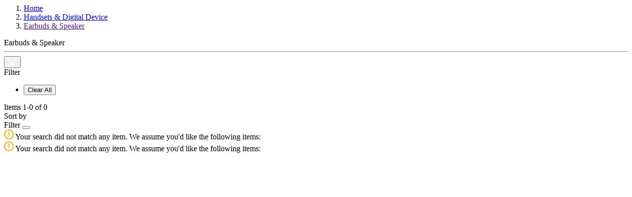

--- FILE ---
content_type: text/html;charset=UTF-8
request_url: https://eshop.hkcsl.com/on/demandware.store/Sites-hkt-hk-Site/en_HK/Search-ShowAjax?cgid=audio-products&prefn1=brand&prefv1=Travelmall%7CBowers%20%26%20Wilkins
body_size: 3336
content:
<!-- Breadcrumbs and page title -->
<div class="container-fluid container-xxl search-breadcrumb">
    <div class="breadcrumb-wrapper" role="navigation" aria-label="Breadcrumb">
    <ol class="breadcrumb">
        
            <li class="breadcrumb-item">
                
                        <a href="https://eshop.hkcsl.com/en_HK/home">
                            Home
                        </a>
                
            </li>
        
            <li class="breadcrumb-item">
                
                        <a href="https://eshop.hkcsl.com/en_HK/handsets-and-digital-device">
                            Handsets &amp; Digital Device
                        </a>
                
            </li>
        
            <li class="breadcrumb-item">
                
                        <a href="">
                            Earbuds &amp; Speaker
                        </a>
                
            </li>
        
        
    </ol>
</div>


    <div class="page-title">
        
            <span>Earbuds &amp; Speaker</span>
        
    </div>

    <hr class="plp-header-line">
</div>

<div class="container search-results">
    <div class="row search-grid" data-count=0>
    
        <button type="button" class="filter-results d-md-none d-none">
            <img src="/on/demandware.static/Sites-hkt-hk-Site/-/en_HK/v1765080175814/../images/icon-filter.svg" alt="Filter Icon">
        </button>

        
        <div class="col-12 px-0">
    <div class="row mx-0 filter-bar ">
        <div class="left-wrapper ">
            <div class="left">
                <div class="text">
                    Filter
                </div>
                
                <span class="icon-arrow-down d-md-none d-none"></span>

                <ul class="filter-value-list-mobile d-md-none">
                    

                    

                    <li class="reset">
                        <button class="reset" data-href="/on/demandware.store/Sites-hkt-hk-Site/en_HK/Search-ShowAjax?cgid=audio-products"
                            data-seo-url="https://eshop.hkcsl.com/en_HK/handsets-and-digital-device/audio-products">
                            Clear All
                        </button>
                    </li>
                </ul>
            </div>
        </div>
        <div class="right-wrapper ">
            <div class="right">
                <div class="count-desc js-result-count d-none">
                    
 

    
        <span>
            Items <span class="count" data-first="first">1</span>-<span class="count" data-last="last">0</span> of <span class="count" data-count="count">0</span>
        </span>
    
        
        
	 

	


	 

	

    


                </div>
                <div class="sort-by d-flex align-items-center">
                    <div class="text">
                        Sort by
                    </div>
                    
                </div>
            </div>
        </div>
    </div>
</div>
        
        <div class="tab-content col-12 px-0 ">
            <div class="tab-pane container active px-0" id="product-search-results" role="tabpanel" aria-labelledby="product-tab">

                
                    <div class="row grid-header justify-content-center my-0 py-0">
                        <div class="result-count col my-0 py-0">
                
                        
                </div>
                    </div>
                
                
                <div class="row mx-0">
                    <div class="refinement-bar-wrapper d-md-none">
                        <div class="refinement-bar">
                            
<div class="filter-header">
    <div class="header-bar d-md-none clearfix text-center">
        Filter
        <button class="close filter-close">
            <span class="icon-close close"></span>
        </button>
    </div>
</div>

<div>
    <div class="refinements">
        <div class="search-no-result-message text-primary mt-4 d-md-none ">
            <div class="desc">
                <img src="/on/demandware.static/Sites-hkt-hk-Site/-/en_HK/v1765080175814/../images/alert-warning-icon.svg" alt="Alert Warning Icon">
                <span>Your search did not match any item. We assume you'd like the following items:</span>
            </div>
        </div>
        
    </div>
</div>


<div class="d-flex align-items-center justify-content-center d-md-none">
    
    

     

    
</div>
                        </div> 
                    </div>
                    <div class="product-grid-wrapper d-none">
                        
                    <div class="row mx-0 product-grid" itemtype="http://schema.org/SomeProducts" itemid="#product">
                            




<div class="col-12 grid-footer d-none d-md-block pl-2"
     data-sort-options="{&quot;options&quot;:[{&quot;displayName&quot;:&quot;Best Matches&quot;,&quot;id&quot;:&quot;best-matches&quot;,&quot;url&quot;:&quot;https://eshop.hkcsl.com/on/demandware.store/Sites-hkt-hk-Site/en_HK/Search-UpdateGrid?cgid=audio-products&amp;prefn1=brand&amp;prefv1=Travelmall%7CBowers%20%26%20Wilkins&amp;srule=best-matches&amp;start=0&quot;},{&quot;displayName&quot;:&quot;Price Low To High&quot;,&quot;id&quot;:&quot;price-low-to-high&quot;,&quot;url&quot;:&quot;https://eshop.hkcsl.com/on/demandware.store/Sites-hkt-hk-Site/en_HK/Search-UpdateGrid?cgid=audio-products&amp;prefn1=brand&amp;prefv1=Travelmall%7CBowers%20%26%20Wilkins&amp;srule=price-low-to-high&amp;start=0&quot;},{&quot;displayName&quot;:&quot;Price High To Low&quot;,&quot;id&quot;:&quot;price-high-to-low&quot;,&quot;url&quot;:&quot;https://eshop.hkcsl.com/on/demandware.store/Sites-hkt-hk-Site/en_HK/Search-UpdateGrid?cgid=audio-products&amp;prefn1=brand&amp;prefv1=Travelmall%7CBowers%20%26%20Wilkins&amp;srule=price-high-to-low&amp;start=0&quot;},{&quot;displayName&quot;:&quot;Product Name Ascending&quot;,&quot;id&quot;:&quot;product-name-ascending&quot;,&quot;url&quot;:&quot;https://eshop.hkcsl.com/on/demandware.store/Sites-hkt-hk-Site/en_HK/Search-UpdateGrid?cgid=audio-products&amp;prefn1=brand&amp;prefv1=Travelmall%7CBowers%20%26%20Wilkins&amp;srule=product-name-ascending&amp;start=0&quot;},{&quot;displayName&quot;:&quot;Product Name Descending&quot;,&quot;id&quot;:&quot;product-name-descending&quot;,&quot;url&quot;:&quot;https://eshop.hkcsl.com/on/demandware.store/Sites-hkt-hk-Site/en_HK/Search-UpdateGrid?cgid=audio-products&amp;prefn1=brand&amp;prefv1=Travelmall%7CBowers%20%26%20Wilkins&amp;srule=product-name-descending&amp;start=0&quot;},{&quot;displayName&quot;:&quot;Brand&quot;,&quot;id&quot;:&quot;brand&quot;,&quot;url&quot;:&quot;https://eshop.hkcsl.com/on/demandware.store/Sites-hkt-hk-Site/en_HK/Search-UpdateGrid?cgid=audio-products&amp;prefn1=brand&amp;prefv1=Travelmall%7CBowers%20%26%20Wilkins&amp;srule=brand&amp;start=0&quot;},{&quot;displayName&quot;:&quot;Most Popular&quot;,&quot;id&quot;:&quot;most-popular&quot;,&quot;url&quot;:&quot;https://eshop.hkcsl.com/on/demandware.store/Sites-hkt-hk-Site/en_HK/Search-UpdateGrid?cgid=audio-products&amp;prefn1=brand&amp;prefv1=Travelmall%7CBowers%20%26%20Wilkins&amp;srule=most-popular&amp;start=0&quot;},{&quot;displayName&quot;:&quot;Top Sellers&quot;,&quot;id&quot;:&quot;top-sellers&quot;,&quot;url&quot;:&quot;https://eshop.hkcsl.com/on/demandware.store/Sites-hkt-hk-Site/en_HK/Search-UpdateGrid?cgid=audio-products&amp;prefn1=brand&amp;prefv1=Travelmall%7CBowers%20%26%20Wilkins&amp;srule=top-sellers&amp;start=0&quot;}],&quot;ruleId&quot;:&quot;best-matches&quot;}"
     data-page-size="20"
     data-page-number="0"
>

    









    <input type="hidden" class="permalink" value="https://eshop.hkcsl.com/en_HK/handsets-and-digital-device/audio-products?prefn1=brand&amp;prefv1=Travelmall%7CBowers%20%26%20Wilkins&amp;start=0&amp;sz=20" />
    
        <input type="hidden" class="category-id" value="audio-products" />
    
</div>

                        </div>
                    </div>
                    <div class="search-no-result-message w-100 mt-3 ">
                        <div class="desc">
                            <img src="/on/demandware.static/Sites-hkt-hk-Site/-/en_HK/v1765080175814/../images/alert-warning-icon.svg" alt="Alert Warning Icon">
                            <span>Your search did not match any item. We assume you'd like the following items:</span>
                        </div>
                        <div class="recommendation-product">
                            

	
<!-- =============== This snippet of JavaScript handles fetching the dynamic recommendations from the remote recommendations server
and then makes a call to render the configured template with the returned recommended products: ================= -->

<script>
(function(){
// window.CQuotient is provided on the page by the Analytics code:
var cq = window.CQuotient;
var dc = window.DataCloud;
var isCQ = false;
var isDC = false;
if (cq && ('function' == typeof cq.getCQUserId)
&& ('function' == typeof cq.getCQCookieId)
&& ('function' == typeof cq.getCQHashedEmail)
&& ('function' == typeof cq.getCQHashedLogin)) {
isCQ = true;
}
if (dc && ('function' == typeof dc.getDCUserId)) {
isDC = true;
}
if (isCQ || isDC) {
var recommender = '[[&quot;recently-viewed&quot;]]';
var slotRecommendationType = decodeHtml('RECOMMENDATION');
// removing any leading/trailing square brackets and escaped quotes:
recommender = recommender.replace(/\[|\]|&quot;/g, '');
var separator = '|||';
var slotConfigurationUUID = '3d37d08c6a65b24f7b1b480bb0';
var contextAUID = decodeHtml('');
var contextSecondaryAUID = decodeHtml('');
var contextAltAUID = decodeHtml('');
var contextType = decodeHtml('');
var anchorsArray = [];
var contextAUIDs = contextAUID.split(separator);
var contextSecondaryAUIDs = contextSecondaryAUID.split(separator);
var contextAltAUIDs = contextAltAUID.split(separator);
var contextTypes = contextType.split(separator);
var slotName = decodeHtml('product-recommendations-m');
var slotConfigId = decodeHtml('New Slot Configuration - 2022-10-19 09:40:50');
var slotConfigTemplate = decodeHtml('slots/recommendation/productSegment.isml');
if (contextAUIDs.length == contextSecondaryAUIDs.length) {
for (i = 0; i < contextAUIDs.length; i++) {
anchorsArray.push({
id: contextAUIDs[i],
sku: contextSecondaryAUIDs[i],
type: contextTypes[i],
alt_id: contextAltAUIDs[i]
});
}
} else {
anchorsArray = [{id: contextAUID, sku: contextSecondaryAUID, type: contextType, alt_id: contextAltAUID}];
}
var urlToCall = '/on/demandware.store/Sites-hkt-hk-Site/en_HK/CQRecomm-Start';
var params = null;
if (isCQ) {
params = {
userId: cq.getCQUserId(),
cookieId: cq.getCQCookieId(),
emailId: cq.getCQHashedEmail(),
loginId: cq.getCQHashedLogin(),
anchors: anchorsArray,
slotId: slotName,
slotConfigId: slotConfigId,
slotConfigTemplate: slotConfigTemplate,
ccver: '1.03'
};
}
// console.log("Recommendation Type - " + slotRecommendationType + ", Recommender Selected - " + recommender);
if (isDC && slotRecommendationType == 'DATA_CLOUD_RECOMMENDATION') {
// Set DC variables for API call
dcIndividualId = dc.getDCUserId();
dcUrl = dc.getDCPersonalizationPath();
if (dcIndividualId && dcUrl && dcIndividualId != '' && dcUrl != '') {
// console.log("Fetching CDP Recommendations");
var productRecs = {};
productRecs[recommender] = getCDPRecs(dcUrl, dcIndividualId, recommender);
cb(productRecs);
}
} else if (isCQ && slotRecommendationType != 'DATA_CLOUD_RECOMMENDATION') {
if (cq.getRecs) {
cq.getRecs(cq.clientId, recommender, params, cb);
} else {
cq.widgets = cq.widgets || [];
cq.widgets.push({
recommenderName: recommender,
parameters: params,
callback: cb
});
}
}
};
function decodeHtml(html) {
var txt = document.createElement("textarea");
txt.innerHTML = html;
return txt.value;
}
function cb(parsed) {
var arr = parsed[recommender].recs;
if (arr && 0 < arr.length) {
var filteredProductIds = '';
for (i = 0; i < arr.length; i++) {
filteredProductIds = filteredProductIds + 'pid' + i + '=' + encodeURIComponent(arr[i].id) + '&';
}
filteredProductIds = filteredProductIds.substring(0, filteredProductIds.length - 1);//to remove the trailing '&'
var formData = 'auid=' + encodeURIComponent(contextAUID)
+ '&scid=' + slotConfigurationUUID
+ '&' + filteredProductIds;
var request = new XMLHttpRequest();
request.open('POST', urlToCall, true);
request.setRequestHeader('Content-type', 'application/x-www-form-urlencoded');
request.onreadystatechange = function() {
if (this.readyState === 4) {
// Got the product data from DW, showing the products now by changing the inner HTML of the DIV:
var divId = 'cq_recomm_slot-' + slotConfigurationUUID;
document.getElementById(divId).innerHTML = this.responseText;
//find and evaluate scripts in response:
var scripts = document.getElementById(divId).getElementsByTagName('script');
if (null != scripts) {
for (var i=0;i<scripts.length;i++) {//not combining script snippets on purpose
var srcScript = document.createElement('script');
srcScript.text = scripts[i].innerHTML;
srcScript.asynch = scripts[i].asynch;
srcScript.defer = scripts[i].defer;
srcScript.type = scripts[i].type;
srcScript.charset = scripts[i].charset;
document.head.appendChild( srcScript );
document.head.removeChild( srcScript );
}
}
}
};
request.send(formData);
request = null;
}
};
})();
</script>
<!-- The DIV tag id below is unique on purpose in case there are multiple recommendation slots on the same .isml page: -->
<div id="cq_recomm_slot-3d37d08c6a65b24f7b1b480bb0"></div>
<!-- ====================== snippet ends here ======================== -->
 
	                 
                        </div>
                    </div>
                    
                </div>
                
            </div>
        </div>
    </div>
</div>


--- FILE ---
content_type: image/svg+xml
request_url: https://eshop.hkcsl.com/on/demandware.static/Sites-hkt-hk-Site/-/en_HK/images/alert-warning-icon.svg
body_size: -12
content:
<svg id="Group_11973" data-name="Group 11973" xmlns="http://www.w3.org/2000/svg" width="20" height="20" viewBox="0 0 20 20">
  <path id="Path_3946" data-name="Path 3946" d="M331.74,2484.433V2490" transform="translate(-321.607 -2479)" fill="none" stroke="#fba700" stroke-linecap="round" stroke-width="2"/>
  <path id="Path_3947" data-name="Path 3947" d="M331.74,2484.433h0" transform="translate(-321.607 -2470.433)" fill="none" stroke="#fba700" stroke-linecap="round" stroke-width="2"/>
  <g id="Ellipse_502" data-name="Ellipse 502" fill="none" stroke="#fba700" stroke-width="2">
    <circle cx="10" cy="10" r="10" stroke="none"/>
    <circle cx="10" cy="10" r="9" fill="none"/>
  </g>
</svg>


--- FILE ---
content_type: image/svg+xml
request_url: https://eshop.hkcsl.com/on/demandware.static/Sites-hkt-hk-Site/-/en_HK/images/icon-filter.svg
body_size: 14
content:
<svg xmlns="http://www.w3.org/2000/svg" width="18" height="18" viewBox="0 0 18 18">
  <path id="icon" d="M-16972.484-23790.18h16l-5.582,6.967v9.033l-4.4-2.854v-6.18l-2-2.318Z" transform="translate(16973.484 23791.18)" fill="none" stroke="#fff" stroke-linecap="round" stroke-linejoin="round" stroke-width="2"/>
</svg>
